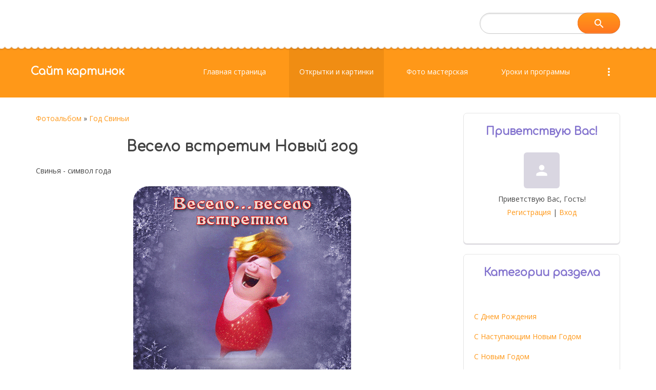

--- FILE ---
content_type: text/html; charset=UTF-8
request_url: https://images-photo.ru/photo/novyj_god_svini/veselo_vstretim_novyj_god/53-0-5129
body_size: 11536
content:
<!DOCTYPE html>
<html>
<head>

	<script type="text/javascript">new Image().src = "//counter.yadro.ru/hit;ucoznet?r"+escape(document.referrer)+(screen&&";s"+screen.width+"*"+screen.height+"*"+(screen.colorDepth||screen.pixelDepth))+";u"+escape(document.URL)+";"+Date.now();</script>
	<script type="text/javascript">new Image().src = "//counter.yadro.ru/hit;ucoz_desktop_ad?r"+escape(document.referrer)+(screen&&";s"+screen.width+"*"+screen.height+"*"+(screen.colorDepth||screen.pixelDepth))+";u"+escape(document.URL)+";"+Date.now();</script>
 <meta http-equiv="Content-Type" content="text/html; charset=utf-8">
 <title>Весело встретим Новый год - Год Свиньи  - Открытки для поздравления бесплатно - Сайт картинок</title>
 <meta name="viewport" content="width=device-width, initial-scale=1.0, maximum-scale=1.0, user-scalable=no"/>
 
 
 <style>
 @font-face {
 font-family: "FontAwesome";
 font-style: normal;
 font-weight: normal;
 src: url("/.s/src/font/fontawesome-webfont.eot?#iefix&v=4.3.0") format("embedded-opentype"), url("/.s/src/font/fontawesome-webfont.woff2?v=4.3.0") format("woff2"), url("/.s/src/font/fontawesome-webfont.woff?v=4.3.0") format("woff"), url("/.s/src/font/fontawesome-webfont.ttf?v=4.3.0") format("truetype"), url("/.s/src/font/fontawesome-webfont.svg?v=4.3.0#fontawesomeregular") format("svg");
 }
 </style>
 <link rel="stylesheet" href="/.s/src/css/1811.css" type="text/css" media="all"/>

	<link rel="stylesheet" href="/.s/src/base.min.css" />
	<link rel="stylesheet" href="/.s/src/layer3.min.css" />

	<script src="/.s/src/jquery-3.6.0.min.js"></script>
	
	<script src="/.s/src/uwnd.min.js"></script>
	<link rel="stylesheet" href="/.s/src/fancybox5/dist/css/fancybox5.min.css" />
	<link rel="stylesheet" href="/.s/src/photopage.min.css" />
	<link rel="stylesheet" href="/_st/photo.css" />
	<script src="/.s/src/photopage.min.js"></script>
	<script async type="module" src="/.s/src/fancybox5/dist/js/chunks/uFancy-runtime.min.js"></script>
	<script async type="module" src="/.s/src/fancybox5/dist/js/vendors/fancybox5.min.js"></script>
	<script type="module" src="/.s/src/fancybox5/dist/js/uFancy.min.js"></script>
	<script>
/* --- UCOZ-JS-DATA --- */
window.uCoz = {"site":{"domain":"images-photo.ru","id":"0fotografia","host":"fotografia.ucoz.ru"},"layerType":3,"uLightboxType":1,"language":"ru","country":"US","ssid":"224010614067505301574","sign":{"7287":"Перейти на страницу с фотографией.","5255":"Помощник"},"module":"photo"};
/* --- UCOZ-JS-CODE --- */

		function eRateEntry(select, id, a = 65, mod = 'photo', mark = +select.value, path = '', ajax, soc) {
			if (mod == 'shop') { path = `/${ id }/edit`; ajax = 2; }
			( !!select ? confirm(select.selectedOptions[0].textContent.trim() + '?') : true )
			&& _uPostForm('', { type:'POST', url:'/' + mod + path, data:{ a, id, mark, mod, ajax, ...soc } });
		}

		function updateRateControls(id, newRate) {
			let entryItem = self['entryID' + id] || self['comEnt' + id];
			let rateWrapper = entryItem.querySelector('.u-rate-wrapper');
			if (rateWrapper && newRate) rateWrapper.innerHTML = newRate;
			if (entryItem) entryItem.querySelectorAll('.u-rate-btn').forEach(btn => btn.remove())
		}
function loginPopupForm(params = {}) { new _uWnd('LF', ' ', -250, -100, { closeonesc:1, resize:1 }, { url:'/index/40' + (params.urlParams ? '?'+params.urlParams : '') }) }
/* --- UCOZ-JS-END --- */
</script>

	<style>.UhideBlock{display:none; }</style>
</head>
<body class="photo">

<!--U1AHEADER1Z--><header>
 <div class="head-top">
 <div class="bgt">
 <div class="wrapper">
 <div class="head-l">
 </div>

 <div class="head-r">
 
 <div id="sch-box">
 <div class="material-icons i_search">search</div>
 <div class="search-box">
		<div class="searchForm">
			<form onsubmit="this.sfSbm.disabled=true" method="get" style="margin:0" action="/search/">
				<div align="center" class="schQuery">
					<input type="text" name="q" maxlength="30" size="20" class="queryField" />
				</div>
				<div align="center" class="schBtn">
					<input type="submit" class="searchSbmFl" name="sfSbm" value="Найти" />
				</div>
				<input type="hidden" name="t" value="0">
			</form>
		</div></div>
 </div>
 
 </div>
 </div>
 </div>
 </div>
 <div class="wrapper">
 <div class="logo"><a class="logo-lnk" href="http://images-photo.ru/" title="Главная">Сайт картинок</a></div>
 <div class="mobile-menu-list">
 <div class="show-menu material-icons" id="show-menu">menu</div>
 </div>
 <div class="main-menu">
 <nav id="catmenu">
 <!-- <sblock_nmenu> -->
<!-- <bc> --><div id="uNMenuDiv1" class="uMenuH"><ul class="uMenuRoot">
<li><a  href="/" ><span>Главная страница</span></a></li>
<li><a class=" uMenuItemA" href="/photo" ><span>Открытки и картинки</span></a></li>
<li><a  href="/blog" ><span>Фото мастерская</span></a></li>
<li><a  href="/publ" ><span>Уроки и программы</span></a></li>
<li><a  href="/index/0-3" ><span>Обратная связь</span></a></li></ul></div><!-- </bc> -->
<!-- </sblock_nmenu> -->
 <div class="clr"></div>
 </nav>
 </div>
 </div>
</header><!--/U1AHEADER1Z-->
<div class="wrapper main_wrapper">
 <div id="casing" class="upage_entry">
 
 <!-- <middle> -->
 <div id="content"
 >
 <section><!-- <body> --><div class="breadcrumbs-wrapper">
 <div class="breadcrumbs"><a href="/photo/"><!--<s5169>-->Фотоальбом<!--</s>--></a>  &raquo; <a href="/photo/novyj_god_svini/53">Год Свиньи</a></div>
</div><hr />
<div id="u-photos">
 <div class="uphoto-entry">
 <h1 class="photo-etitle">Весело встретим Новый год</h1>
 <div class="photo-edescr">Свинья - символ года</div>
 <div class="u-center">
 <div class="photo-block">
 <div class="ph-wrap">
 <span class="photo-expand">
 <div id="nativeroll_video_cont" style="display:none;"></div><span id="phtmDiv35"><span id="phtmSpan35"><img   id="p656310617" border="0" src="/_ph/53/2/656310617.gif?1768456184" /></span></span>
		<script>
			var container = document.getElementById('nativeroll_video_cont');

			if (container) {
				var parent = container.parentElement;

				if (parent) {
					const wrapper = document.createElement('div');
					wrapper.classList.add('js-teasers-wrapper');

					parent.insertBefore(wrapper, container.nextSibling);
				}
			}
		</script>
	
 
 </span>
 </div>
 <div class="photo-edetails ph-js-details">
 <span class="phd-views">1308</span>
 <span class="phd-comments">0</span>
 
 </div>
 <hr class="photo-hr" />
 </div>
 
 </div>
 </div>
 <div class="photo-slider u-center"><style type="text/css">
		#phtOtherThumbs {margin-bottom: 10px;}
		#phtOtherThumbs td {font-size: 0;}
		#oldPhotos {position: relative;overflow: hidden;}
		#leftSwch {display:block;width:22px;height:46px;background: transparent url('/.s/img/photopage/photo-arrows.png') no-repeat;}
		#rightSwch {display:block;width:22px;height:46px;background: transparent url('/.s/img/photopage/photo-arrows.png') no-repeat -22px 0;}
		#leftSwch:hover, #rightSwch:hover {opacity: .8;filter: alpha(opacity=80);}
		#phtOtherThumbs img {vertical-align: middle;}
		.photoActiveA img {}
		.otherPhotoA img {opacity: 0.5; filter: alpha(opacity=50);-webkit-transition: opacity .2s .1s ease;transition: opacity .2s .1s ease;}
		.otherPhotoA:hover img {opacity: 1; filter: alpha(opacity=100);}
		#phtOtherThumbs .ph-wrap {display: inline-block;vertical-align: middle;background: url(/.s/img/photopage/opacity02.png);}
		.animate-wrap {position: relative;left: 0;}
		.animate-wrap .ph-wrap {margin: 0 3px;}
		#phtOtherThumbs .ph-wrap, #phtOtherThumbs .ph-tc {/*width: 250px;height: 210px;*/width: auto;}
		.animate-wrap a {display: inline-block;width:  33.3%;*width: 33.3%;*zoom: 1;position: relative;}
		#phtOtherThumbs .ph-wrap {background: none;display: block;}
		.animate-wrap img {width: 100%;}
	</style>

	<script>
	$(function( ) {
		if ( typeof($('#leftSwch').attr('onclick')) === 'function' ) {
			$('#leftSwch').click($('#leftSwch').attr('onclick'));
			$('#rightSwch').click($('#rightSwch').attr('onclick'));
		} else {
			$('#leftSwch').click(new Function($('#leftSwch').attr('onclick')));
			$('#rightSwch').click(new Function($('#rightSwch').attr('onclick')));
		}
		$('#leftSwch').removeAttr('onclick');
		$('#rightSwch').removeAttr('onclick');
	});

	function doPhtSwitch(n,f,p,d ) {
		if ( !f){f=0;}
		$('#leftSwch').off('click');
		$('#rightSwch').off('click');
		var url = '/photo/53-0-0-10-'+n+'-'+f+'-'+p;
		$.ajax({
			url: url,
			dataType: 'xml',
			success: function( response ) {
				try {
					var photosList = [];
					photosList['images'] = [];
					$($('cmd', response).eq(0).text()).find('a').each(function( ) {
						if ( $(this).hasClass('leftSwitcher') ) {
							photosList['left'] = $(this).attr('onclick');
						} else if ( $(this).hasClass('rightSwitcher') ) {
							photosList['right'] = $(this).attr('onclick');
						} else {photosList['images'].push(this);}
					});
					photosListCallback.call(photosList, photosList, d);
				} catch(exception ) {
					throw new TypeError( "getPhotosList: server response does not seems to be a valid uCoz XML-RPC code: " . response );
				}
			}
		});
	}

	function photosListCallback(photosList, direction ) {
		var dirSign;
		var imgWrapper = $('#oldPhotos'); // CHANGE this if structure of nearest images changes!
		var width = imgWrapper.width();
		imgWrapper.width(width);
		imgWrapper = imgWrapper.find(' > span');
		newImg = $('<span/>', {
			id: 'newImgs'
		});
		$.each(photosList['images'], function( ) {
			newImg.append(this);
		});
		if ( direction == 'right' ) {
			dirSign = '-';
			imgWrapper.append(newImg);
		} else {
			dirSign = '+';
			imgWrapper.prepend(newImg).css('left', '-' + width + 'px');
		}
		newImg.find('a').eq(0).unwrap();
		imgWrapper.animate({left: dirSign + '=' + width + 'px'}, 400, function( ) {
			var oldDelete = imgWrapper.find('a');
			if ( direction == 'right') {oldDelete = oldDelete.slice(0, 3);}
			else {oldDelete = oldDelete.slice(-3);}
			oldDelete.remove();
			imgWrapper.css('left', 0);
			try {
				if ( typeof(photosList['left']) === 'function' ) {
					$('#leftSwch').click(photosList['left']);
					$('#rightSwch').click(photosList['right']);
				} else {
					$('#leftSwch').click(new Function(photosList['left']));
					$('#rightSwch').click(new Function(photosList['right']));
				}
			} catch(exception ) {
				if ( console && console.log ) console.log('Something went wrong: ', exception);
			}
		});
	}
	</script>
	<div id="phtOtherThumbs" class="phtThumbs"><table border="0" cellpadding="0" cellspacing="0"><tr><td><a id="leftSwch" class="leftSwitcher" href="javascript:;" rel="nofollow" onclick="doPhtSwitch('21','1','5129', 'left');"></a></td><td align="center" style="white-space: nowrap;"><div id="oldPhotos"><span class="animate-wrap"><a class="otherPhotoA" href="https://images-photo.ru/photo/novyj_god_svini/s_novym_godom_svinka_2019/53-0-5132"><span class="ph-wrap"><span class="ph-tc"><img   border="0"  class="otherPhoto" src="/_ph/53/1/428308772.jpg?1768456184" /></span></span></a> <a class="photoActiveA" href="https://images-photo.ru/photo/novyj_god_svini/veselo_vstretim_novyj_god/53-0-5129"><span class="ph-wrap"><span class="ph-tc"><img   border="0"  class="photoActive" src="/_ph/53/1/656310617.jpg?1768456184" /></span></span></a> <a class="otherPhotoA" href="https://images-photo.ru/photo/novyj_god_svini/2019_god_zhjoltoj_svini/53-0-5128"><span class="ph-wrap"><span class="ph-tc"><img   border="0"  class="otherPhoto" src="/_ph/53/1/743036740.jpg?1768456184" /></span></span></a> </span></div></td><td><a href="javascript:;" rel="nofollow" id="rightSwch" class="rightSwitcher" onclick="doPhtSwitch('23','2','5129', 'right');"></a></td></tr></table></div></div>
</div><hr />
<br><i>Другие красивые gif картинки, анимационные открытки:</i>
<ul class="uRelatedEntries">
 <li class="uRelatedEntry"><a href="/photo/novyj_god_svini/otkrytka_s_novym_2019_godom_svini/53-0-5065">Открытка с Новым 2019 годом Свиньи</a></li>

<a href="/photo/novyj_god_svini/otkrytka_s_novym_2019_godom_svini/53-0-5065"><img width="250" height="250" alt="Открытка с Новым 2019 годом Свиньи" src="/_ph/53/1/847294316.jpg?1522040972" title="Посмотреть гифку в полном размере Открытка с Новым 2019 годом Свиньи"></a>
<br />
 <li class="uRelatedEntry"><a href="/photo/novyj_god_svini/simvol_novogo_goda_2019_zheltaja_svinja/53-0-5066">Символ нового года 2019 — Желтая свинья</a></li>

<a href="/photo/novyj_god_svini/simvol_novogo_goda_2019_zheltaja_svinja/53-0-5066"><img width="250" height="250" alt="Символ нового года 2019 — Желтая свинья" src="/_ph/53/1/919388331.jpg?1522040972" title="Посмотреть гифку в полном размере Символ нового года 2019 — Желтая свинья"></a>
<br />
 <li class="uRelatedEntry"><a href="/photo/novyj_god_svini/kartinka_s_novym_godom_2019_god_svini/53-0-5067">Картинка с Новым Годом 2019 год Свиньи</a></li>

<a href="/photo/novyj_god_svini/kartinka_s_novym_godom_2019_god_svini/53-0-5067"><img width="250" height="250" alt="Картинка с Новым Годом 2019 год Свиньи" src="/_ph/53/1/781455715.jpg?1522040972" title="Посмотреть гифку в полном размере Картинка с Новым Годом 2019 год Свиньи"></a>
<br />
 <li class="uRelatedEntry"><a href="/photo/novyj_god_svini/prikolnaja_novogodnjaja_otkrytka_v_god_svini/53-0-5068">Прикольная новогодняя открытка в год Свиньи</a></li>

<a href="/photo/novyj_god_svini/prikolnaja_novogodnjaja_otkrytka_v_god_svini/53-0-5068"><img width="250" height="250" alt="Прикольная новогодняя открытка в год Свиньи" src="/_ph/53/1/183567204.jpg?1522040972" title="Посмотреть гифку в полном размере Прикольная новогодняя открытка в год Свиньи"></a>
<br />
 <li class="uRelatedEntry"><a href="/photo/novyj_god_svini/otkrytka_na_novyj_god_svini/53-0-5104">Открытка на новый год Свиньи</a></li>

<a href="/photo/novyj_god_svini/otkrytka_na_novyj_god_svini/53-0-5104"><img width="250" height="250" alt="Открытка на новый год Свиньи" src="/_ph/53/1/450524461.jpg?1541649177" title="Посмотреть гифку в полном размере Открытка на новый год Свиньи"></a>
<br />
 <li class="uRelatedEntry"><a href="/photo/novyj_god_svini/otkrytka_pozdravljaju_s_novym_2019_godom/53-0-5105">Открытка Поздравляю с новым 2019 годом</a></li>

<a href="/photo/novyj_god_svini/otkrytka_pozdravljaju_s_novym_2019_godom/53-0-5105"><img width="250" height="250" alt="Открытка Поздравляю с новым 2019 годом" src="/_ph/53/1/346525192.jpg?1541649177" title="Посмотреть гифку в полном размере Открытка Поздравляю с новым 2019 годом"></a>
<br />
 <li class="uRelatedEntry"><a href="/photo/novyj_god_svini/chasy_probili_novyj_god_2019/53-0-5107">Часы пробили новый год! 2019</a></li>

<a href="/photo/novyj_god_svini/chasy_probili_novyj_god_2019/53-0-5107"><img width="250" height="250" alt="Часы пробили новый год! 2019" src="/_ph/53/1/135296494.jpg?1541818375" title="Посмотреть гифку в полном размере Часы пробили новый год! 2019"></a>
<br />
 <li class="uRelatedEntry"><a href="/photo/novyj_god_svini/otkrytka_s_novym_godom_svini/53-0-5112">Открытка с новым годом свиньи</a></li>

<a href="/photo/novyj_god_svini/otkrytka_s_novym_godom_svini/53-0-5112"><img width="250" height="250" alt="Открытка с новым годом свиньи" src="/_ph/53/1/516409098.jpg?1542252126" title="Посмотреть гифку в полном размере Открытка с новым годом свиньи"></a>
<br />
 <li class="uRelatedEntry"><a href="/photo/novyj_god_svini/s_nastupajushhim_godom_svini/53-0-5113">С Наступающим годом свиньи</a></li>

<a href="/photo/novyj_god_svini/s_nastupajushhim_godom_svini/53-0-5113"><img width="250" height="250" alt="С Наступающим годом свиньи" src="/_ph/53/1/860592224.jpg?1542252126" title="Посмотреть гифку в полном размере С Наступающим годом свиньи"></a>
<br />
 <li class="uRelatedEntry"><a href="/photo/novyj_god_svini/nastupajushhij_god_svini/53-0-5114">Наступающий год свиньи</a></li>

<a href="/photo/novyj_god_svini/nastupajushhij_god_svini/53-0-5114"><img width="250" height="250" alt="Наступающий год свиньи" src="/_ph/53/1/873590630.jpg?1542252126" title="Посмотреть гифку в полном размере Наступающий год свиньи"></a>
<br /></ul>

<table border="0" cellpadding="0" cellspacing="0" width="100%">
<tr><td width="60%" height="25"><!--<s5183>-->Всего комментариев<!--</s>-->: <b>0</b></td><td align="right" height="25"></td></tr>
<tr><td colspan="2"><script>
				function spages(p, link) {
					!!link && location.assign(atob(link));
				}
			</script>
			<div id="comments"></div>
			<div id="newEntryT"></div>
			<div id="allEntries"></div>
			<div id="newEntryB"></div><script>
			
		Object.assign(uCoz.spam ??= {}, {
			config : {
				scopeID  : 0,
				idPrefix : 'comEnt',
			},
			sign : {
				spam            : 'Спам',
				notSpam         : 'Не спам',
				hidden          : 'Спам-сообщение скрыто.',
				shown           : 'Спам-сообщение показано.',
				show            : 'Показать',
				hide            : 'Скрыть',
				admSpam         : 'Разрешить жалобы',
				admSpamTitle    : 'Разрешить пользователям сайта помечать это сообщение как спам',
				admNotSpam      : 'Это не спам',
				admNotSpamTitle : 'Пометить как не-спам, запретить пользователям жаловаться на это сообщение',
			},
		})
		
		uCoz.spam.moderPanelNotSpamClick = function(elem) {
			var waitImg = $('<img align="absmiddle" src="/.s/img/fr/EmnAjax.gif">');
			var elem = $(elem);
			elem.find('img').hide();
			elem.append(waitImg);
			var messageID = elem.attr('data-message-id');
			var notSpam   = elem.attr('data-not-spam') ? 0 : 1; // invert - 'data-not-spam' should contain CURRENT 'notspam' status!

			$.post('/index/', {
				a          : 101,
				scope_id   : uCoz.spam.config.scopeID,
				message_id : messageID,
				not_spam   : notSpam
			}).then(function(response) {
				waitImg.remove();
				elem.find('img').show();
				if (response.error) {
					alert(response.error);
					return;
				}
				if (response.status == 'admin_message_not_spam') {
					elem.attr('data-not-spam', true).find('img').attr('src', '/.s/img/spamfilter/notspam-active.gif');
					$('#del-as-spam-' + messageID).hide();
				} else {
					elem.removeAttr('data-not-spam').find('img').attr('src', '/.s/img/spamfilter/notspam.gif');
					$('#del-as-spam-' + messageID).show();
				}
				//console.log(response);
			});

			return false;
		};

		uCoz.spam.report = function(scopeID, messageID, notSpam, callback, context) {
			return $.post('/index/', {
				a: 101,
				scope_id   : scopeID,
				message_id : messageID,
				not_spam   : notSpam
			}).then(function(response) {
				if (callback) {
					callback.call(context || window, response, context);
				} else {
					window.console && console.log && console.log('uCoz.spam.report: message #' + messageID, response);
				}
			});
		};

		uCoz.spam.reportDOM = function(event) {
			if (event.preventDefault ) event.preventDefault();
			var elem      = $(this);
			if (elem.hasClass('spam-report-working') ) return false;
			var scopeID   = uCoz.spam.config.scopeID;
			var messageID = elem.attr('data-message-id');
			var notSpam   = elem.attr('data-not-spam');
			var target    = elem.parents('.report-spam-target').eq(0);
			var height    = target.outerHeight(true);
			var margin    = target.css('margin-left');
			elem.html('<img src="/.s/img/wd/1/ajaxs.gif">').addClass('report-spam-working');

			uCoz.spam.report(scopeID, messageID, notSpam, function(response, context) {
				context.elem.text('').removeClass('report-spam-working');
				window.console && console.log && console.log(response); // DEBUG
				response.warning && window.console && console.warn && console.warn( 'uCoz.spam.report: warning: ' + response.warning, response );
				if (response.warning && !response.status) {
					// non-critical warnings, may occur if user reloads cached page:
					if (response.warning == 'already_reported' ) response.status = 'message_spam';
					if (response.warning == 'not_reported'     ) response.status = 'message_not_spam';
				}
				if (response.error) {
					context.target.html('<div style="height: ' + context.height + 'px; line-height: ' + context.height + 'px; color: red; font-weight: bold; text-align: center;">' + response.error + '</div>');
				} else if (response.status) {
					if (response.status == 'message_spam') {
						context.elem.text(uCoz.spam.sign.notSpam).attr('data-not-spam', '1');
						var toggle = $('#report-spam-toggle-wrapper-' + response.message_id);
						if (toggle.length) {
							toggle.find('.report-spam-toggle-text').text(uCoz.spam.sign.hidden);
							toggle.find('.report-spam-toggle-button').text(uCoz.spam.sign.show);
						} else {
							toggle = $('<div id="report-spam-toggle-wrapper-' + response.message_id + '" class="report-spam-toggle-wrapper" style="' + (context.margin ? 'margin-left: ' + context.margin : '') + '"><span class="report-spam-toggle-text">' + uCoz.spam.sign.hidden + '</span> <a class="report-spam-toggle-button" data-target="#' + uCoz.spam.config.idPrefix + response.message_id + '" href="javascript:;">' + uCoz.spam.sign.show + '</a></div>').hide().insertBefore(context.target);
							uCoz.spam.handleDOM(toggle);
						}
						context.target.addClass('report-spam-hidden').fadeOut('fast', function() {
							toggle.fadeIn('fast');
						});
					} else if (response.status == 'message_not_spam') {
						context.elem.text(uCoz.spam.sign.spam).attr('data-not-spam', '0');
						$('#report-spam-toggle-wrapper-' + response.message_id).fadeOut('fast');
						$('#' + uCoz.spam.config.idPrefix + response.message_id).removeClass('report-spam-hidden').show();
					} else if (response.status == 'admin_message_not_spam') {
						elem.text(uCoz.spam.sign.admSpam).attr('title', uCoz.spam.sign.admSpamTitle).attr('data-not-spam', '0');
					} else if (response.status == 'admin_message_spam') {
						elem.text(uCoz.spam.sign.admNotSpam).attr('title', uCoz.spam.sign.admNotSpamTitle).attr('data-not-spam', '1');
					} else {
						alert('uCoz.spam.report: unknown status: ' + response.status);
					}
				} else {
					context.target.remove(); // no status returned by the server - remove message (from DOM).
				}
			}, { elem: elem, target: target, height: height, margin: margin });

			return false;
		};

		uCoz.spam.handleDOM = function(within) {
			within = $(within || 'body');
			within.find('.report-spam-wrap').each(function() {
				var elem = $(this);
				elem.parent().prepend(elem);
			});
			within.find('.report-spam-toggle-button').not('.report-spam-handled').click(function(event) {
				if (event.preventDefault ) event.preventDefault();
				var elem    = $(this);
				var wrapper = elem.parents('.report-spam-toggle-wrapper');
				var text    = wrapper.find('.report-spam-toggle-text');
				var target  = elem.attr('data-target');
				target      = $(target);
				target.slideToggle('fast', function() {
					if (target.is(':visible')) {
						wrapper.addClass('report-spam-toggle-shown');
						text.text(uCoz.spam.sign.shown);
						elem.text(uCoz.spam.sign.hide);
					} else {
						wrapper.removeClass('report-spam-toggle-shown');
						text.text(uCoz.spam.sign.hidden);
						elem.text(uCoz.spam.sign.show);
					}
				});
				return false;
			}).addClass('report-spam-handled');
			within.find('.report-spam-remove').not('.report-spam-handled').click(function(event) {
				if (event.preventDefault ) event.preventDefault();
				var messageID = $(this).attr('data-message-id');
				del_item(messageID, 1);
				return false;
			}).addClass('report-spam-handled');
			within.find('.report-spam-btn').not('.report-spam-handled').click(uCoz.spam.reportDOM).addClass('report-spam-handled');
			window.console && console.log && console.log('uCoz.spam.handleDOM: done.');
			try { if (uCoz.manageCommentControls) { uCoz.manageCommentControls() } } catch(e) { window.console && console.log && console.log('manageCommentControls: fail.'); }

			return this;
		};
	
			uCoz.spam.handleDOM();
		</script></td></tr>
<tr><td colspan="2" align="center"></td></tr>
<tr><td colspan="2" height="10"></td></tr>
</table>
<div id="postFormContent" class="">
		<form method="post" name="addform" id="acform" action="/index/" onsubmit="return addcom(this)" class="photo-com-add" data-submitter="addcom"><script>
		function _dS(a){var b=a.split(''),c=b.pop();return b.map(function(d){var e=d.charCodeAt(0)-c;return String.fromCharCode(32>e?127-(32-e):e)}).join('')}
		var _y8M = _dS('Dqvx}|(|"xmE*pqllmv*(viumE*{w{*(~it}mE*;AA>>>?>>@*(7F8');
		function addcom( form, data = {} ) {
			if (document.getElementById('addcBut')) {
				document.getElementById('addcBut').disabled = true;
			} else {
				try { document.addform.submit.disabled = true; } catch(e) {}
			}

			if (document.getElementById('eMessage')) {
				document.getElementById('eMessage').innerHTML = '<span style="color:#999"><img src="/.s/img/ma/m/i2.gif" border="0" align="absmiddle" width="13" height="13"> Идёт передача данных...</span>';
			}

			_uPostForm(form, { type:'POST', url:'/index/', data })
			return false
		}
document.write(_y8M);</script>

<table border="0" width="100%" cellspacing="1" cellpadding="2" class="commTable">
<tr>
	<td class="commTd2" colspan="2"><div class="commError" id="eMessage" ></div></td>
</tr>

<tr>
	<td width="15%" class="commTd1" nowrap>Имя *:</td>
	<td class="commTd2"><input class="commFl" type="text" name="name" value="" size="30" maxlength="60"></td>
</tr>
<tr>
	<td class="commTd1">Email *:</td>
	<td class="commTd2"><input class="commFl" type="text" name="email" value="" size="30" maxlength="60"></td>
</tr>

<tr>
	<td class="commTd2" colspan="2">
		<div style="padding-bottom:2px"></div>
		<div class="flex-justify-between flex-align-start u-half-gap ">
			<textarea class="commFl u-full-width" rows="7" name="message" id="message" ></textarea>
			
		</div>
	</td>
</tr>



<tr>
	<td class="commTd1" nowrap>Код *:</td>
	<td class="commTd2"><!-- <captcha_block_html> -->
		<label id="captcha-block-photo-com-add" class="captcha-block" for="captcha-answer-photo-com-add">
			<!-- <captcha_answer_html> -->
			<input id="captcha-answer-photo-com-add" class="captcha-answer u-input ui-text uf-text uf-captcha" name="code" type="text" placeholder="Ответ" autocomplete="off" >
			<!-- </captcha_answer_html> -->
			<!-- <captcha_renew_html> -->
			<img class="captcha-renew photo-com-add" src="/.s/img/ma/refresh.gif" title="Обновить код безопасности">
			<!-- </captcha_renew_html> -->
			<!-- <captcha_question_html> -->
			<input id="captcha-skey-photo-com-add" type="hidden" name="skey" value="1770394612">
			<img class="captcha-question photo-com-add" src="/secure/?f=photo-com-add&skey=1770394612" title="Обновить код безопасности" title="Обновить код безопасности" >
			<!-- <captcha_script_html> -->
			<script type="text/javascript">
				function initClick() {
					$(' .captcha-question.photo-com-add,  .captcha-renew.photo-com-add').on('click', function(event) {
						var PARENT = $(this).parent().parent();
						$('img[src^="/secure/"]', PARENT).prop('src', '/secure/?f=photo-com-add&skey=1770394612&rand=' + Date.now());
						$('input[name=code]', PARENT).val('').focus();
					});
				}

				if (window.jQuery) {
					$(initClick);
				} else {
					// В новой ПУ jQuery находится в бандле, который подгружается в конце body
					// и недоступен в данный момент
					document.addEventListener('DOMContentLoaded', initClick);
				}
			</script>
			<!-- </captcha_script_html> -->
			<!-- </captcha_question_html> -->
		</label>
		<!-- </captcha_block_html> -->
	</td>
</tr>

<tr>
	<td class="commTd2" colspan="2" align="center"><input type="submit" class="commSbmFl" id="addcBut" name="submit" value="Добавить комментарий"></td>
</tr>
</table><input type="hidden" name="ssid" value="224010614067505301574" />
				<input type="hidden" name="a"  value="36" />
				<input type="hidden" name="m"  value="4" />
				<input type="hidden" name="id" value="5129" />
				
				<input type="hidden" name="soc_type" id="csoc_type" />
				<input type="hidden" name="data" id="cdata" />
			</form>
		</div>
<!-- </body> --></section>
 </div>
 
 <aside id="sidebar">
 
 <div class="sidebox marked">
 <div class="sidetitle"><span><!--<s5212>-->Приветствую Вас<!--</s>-->!</span></div>
 <div class="inner">
 <div class="user-box">
 
 <span class="no_avatar material-icons">person</span>
 
 <div class="user-ttl">
 <!--<s5212>-->Приветствую Вас<!--</s>-->, <span>Гость</span>!</div>
 <div class="user-btns"><a
 title="Регистрация" href="/index/3"><!--<s3089>-->Регистрация<!--</s>--></a> <span>|</span> <a
 title="Вход" href="javascript:;" rel="nofollow" onclick="loginPopupForm(); return false;"><!--<s3087>-->Вход<!--</s>--></a></div>
 </div>
 </div>
 </div>
 
 <!--U1CLEFTER1Z--><script type="text/javascript">
<!--
var _acic={dataProvider:140};(function(){var e=document.createElement("script");e.type="text/javascript";e.async=true;e.src="https://www.acint.net/aci.js";var t=document.getElementsByTagName("script")[0];t.parentNode.insertBefore(e,t)})()
//-->
</script><!--823221008050-->
<!-- <block5> -->

<div class="sidebox">
 <div class="sidetitle">
 <span><!-- <bt> --><!--<s5351>-->Категории раздела<!--</s>--><!-- </bt> --></span></div>
 <div class="inner">
 <!-- <bc> --><table border="0" cellspacing="1" cellpadding="0" width="100%" class="catsTable"><tr>
					<td style="width:100%" class="catsTd" valign="top" id="cid31">
						<a href="/photo/den_rozhdenija/31" class="catName">С Днем Рождения</a>  
					</td></tr><tr>
					<td style="width:100%" class="catsTd" valign="top" id="cid41">
						<a href="/photo/s_nastupajushhim_novym_godom/41" class="catName">С Наступающим Новым Годом</a>  
					</td></tr><tr>
					<td style="width:100%" class="catsTd" valign="top" id="cid39">
						<a href="/photo/s_novym_godom/39" class="catName">С Новым Годом</a>  
					</td></tr><tr>
					<td style="width:100%" class="catsTd" valign="top" id="cid40">
						<a href="/photo/rozhdestvo/40" class="catName">С Рождеством Христовым</a>  
					</td></tr><tr>
					<td style="width:100%" class="catsTd" valign="top" id="cid14">
						<a href="/photo/novogodnie_blestjashhie_kartinki_animacii/14" class="catName">Поздравления с Новым годом</a>  
					</td></tr><tr>
					<td style="width:100%" class="catsTd" valign="top" id="cid42">
						<a href="/photo/staryj_novyj_god/42" class="catName">Со Старым Новым Годом</a>  
					</td></tr><tr>
					<td style="width:100%" class="catsTd" valign="top" id="cid33">
						<a href="/photo/religioznye/33" class="catName">Религиозные праздники</a>  
					</td></tr><tr>
					<td style="width:100%" class="catsTd" valign="top" id="cid49">
						<a href="/photo/s_kreshheniem_gospodnim/49" class="catName">С Крещением Господним</a>  
					</td></tr><tr>
					<td style="width:100%" class="catsTd" valign="top" id="cid46">
						<a href="/photo/pozdravlenija/46" class="catName">Поздравления</a>  
					</td></tr><tr>
					<td style="width:100%" class="catsTd" valign="top" id="cid27">
						<a href="/photo/den_vljubljonnykh/27" class="catName">С днем Святого Валентина</a>  
					</td></tr><tr>
					<td style="width:100%" class="catsTd" valign="top" id="cid29">
						<a href="/photo/23_fevralja/29" class="catName">С 23 Февраля</a>  
					</td></tr><tr>
					<td style="width:100%" class="catsTd" valign="top" id="cid34">
						<a href="/photo/maslenica/34" class="catName">С Масленицей</a>  
					</td></tr><tr>
					<td style="width:100%" class="catsTd" valign="top" id="cid28">
						<a href="/photo/8_marta/28" class="catName">С 8 Марта</a>  
					</td></tr><tr>
					<td style="width:100%" class="catsTd" valign="top" id="cid36">
						<a href="/photo/proshhjonoe_voskresene/36" class="catName">Прощенное воскресенье</a>  
					</td></tr><tr>
					<td style="width:100%" class="catsTd" valign="top" id="cid35">
						<a href="/photo/1_aprelja/35" class="catName">1 апреля</a>  
					</td></tr><tr>
					<td style="width:100%" class="catsTd" valign="top" id="cid37">
						<a href="/photo/verbnoe_voskresene/37" class="catName">Вербное Воскресенье</a>  
					</td></tr><tr>
					<td style="width:100%" class="catsTd" valign="top" id="cid32">
						<a href="/photo/paskha/32" class="catName">С Пасхой</a>  
					</td></tr><tr>
					<td style="width:100%" class="catsTd" valign="top" id="cid52">
						<a href="/photo/s_1_maja/52" class="catName">С 1 Мая</a>  
					</td></tr><tr>
					<td style="width:100%" class="catsTd" valign="top" id="cid44">
						<a href="/photo/9_maja_otkrytki/44" class="catName">9 мая</a>  
					</td></tr><tr>
					<td style="width:100%" class="catsTd" valign="top" id="cid47">
						<a href="/photo/den_svjatoj_troicy/47" class="catName">День святой Троицы</a>  
					</td></tr><tr>
					<td style="width:100%" class="catsTd" valign="top" id="cid48">
						<a href="/photo/s_dnem_zashhity_detej/48" class="catName">С днем защиты детей</a>  
					</td></tr><tr>
					<td style="width:100%" class="catsTd" valign="top" id="cid51">
						<a href="/photo/s_dnem_vdv/51" class="catName">С днем ВДВ</a>  
					</td></tr><tr>
					<td style="width:100%" class="catsTd" valign="top" id="cid43">
						<a href="/photo/god_sobaki/43" class="catName">Год Собаки</a>  
					</td></tr><tr>
					<td style="width:100%" class="catsTd" valign="top" id="cid53">
						<a href="/photo/novyj_god_svini/53" class="catNameActive">Год Свиньи</a>  
					</td></tr><tr>
					<td style="width:100%" class="catsTd" valign="top" id="cid50">
						<a href="/photo/s_tatjaninym_dnem/50" class="catName">С Татьяниным днем</a>  
					</td></tr><tr>
					<td style="width:100%" class="catsTd" valign="top" id="cid6">
						<a href="/photo/skachat_kartinki/6" class="catName">Красивые картинки анимации</a>  
					</td></tr></table><!-- </bc> -->
 </div>
 </div>

<!-- </block5> -->

<!-- <block6> -->

<div class="sidebox">
 <div class="sidetitle">
 <span><!-- <bt> --><!--<s5158>-->Вход на сайт<!--</s>--><!-- </bt> --></span></div>
 <div class="inner">
 <!-- <bc> -->
		<script>
		sendFrm549493 = function( form, data = {} ) {
			var o   = $('#frmLg549493')[0];
			var pos = _uGetOffset(o);
			var o2  = $('#blk549493')[0];
			document.body.insertBefore(o2, document.body.firstChild);
			$(o2).css({top:(pos['top'])+'px',left:(pos['left'])+'px',width:o.offsetWidth+'px',height:o.offsetHeight+'px',display:''}).html('<div align="left" style="padding:5px;"><div class="myWinLoad"></div></div>');
			_uPostForm(form, { type:'POST', url:'/index/sub/', data, error:function() {
				$('#blk549493').html('<div align="" style="padding:10px;"><div class="myWinLoadSF" title="Невозможно выполнить запрос, попробуйте позже"></div></div>');
				_uWnd.alert('<div class="myWinError">Невозможно выполнить запрос, попробуйте позже</div>', '', {w:250, h:90, tm:3000, pad:'15px'} );
				setTimeout("$('#blk549493').css('display', 'none');", '1500');
			}});
			return false
		}
		
		</script>

		<div id="blk549493" style="border:1px solid #CCCCCC;position:absolute;z-index:82;background:url('/.s/img/fr/g.gif');display:none;"></div>

		<form id="frmLg549493" class="login-form local-auth" action="/index/sub/" method="post" onsubmit="return sendFrm549493(this)" data-submitter="sendFrm549493">
			
			
			<table border="0" cellspacing="1" cellpadding="0" width="100%">
			
			<tr><td class="login-form-label" width="20%" nowrap="nowrap">Логин:</td>
				<td class="login-form-val" ><input class="loginField" type="text" name="user" value="" size="20" autocomplete="username" style="width:100%;" maxlength="50"/></td></tr>
			<tr><td class="login-form-label">Пароль:</td>
				<td class="login-form-val"><input class="loginField" type="password" name="password" size="20" autocomplete="password" style="width:100%" maxlength="32"/></td></tr>
				
			</table>
			<table border="0" cellspacing="1" cellpadding="0" width="100%">
			<tr><td nowrap>
					<input id="rementry" type="checkbox" name="rem" value="1" checked="checked"/><label for="rementry">запомнить</label>
					</td>
				<td style="text-align:end" valign="top"><input class="loginButton" name="sbm" type="submit" value="Вход"/></td></tr>
			<tr><td class="login-form-links" colspan="2"><div style="text-align:center;"><a href="javascript:;" rel="nofollow" onclick="new _uWnd('Prm','Напоминание пароля',300,130,{ closeonesc:1 },{url:'/index/5'});return false;">Забыл пароль</a> | <a href="/index/3">Регистрация</a></div></td></tr>
			</table>
			
			<input type="hidden" name="a"    value="2" />
			<input type="hidden" name="ajax" value="1" />
			<input type="hidden" name="rnd"  value="493" />
			
			
		</form><!-- </bc> -->
 </div>
 </div>

<!-- </block6> -->

<!-- <block7> -->

<!-- </block7> -->

<!-- <block12> -->

<div class="sidebox">
 <div class="sidetitle">
 <span><!-- <bt> --><!--<s5195>-->Статистика<!--</s>--><!-- </bt> --></span></div>
 <div class="inner">
 <div align="center"><!-- <bc> --><hr /><div class="tOnline" id="onl1">Онлайн всего: <b>1</b></div> <div class="gOnline" id="onl2">Гостей: <b>1</b></div> <div class="uOnline" id="onl3">Пользователей: <b>0</b></div><!-- </bc> --></div>
 </div>
 </div>

<!-- </block12> --><!--/U1CLEFTER1Z-->

 </aside>
 
 <!-- </middle> -->
 
</div>
</div>

<!--U1BFOOTER1Z--><footer>
 <div class="bg-f">
 <div class="wrapper">
 <div class="copyright">
 <p><!-- <copy> -->Copyright MyCorp &copy; 2008 - 2026<!-- </copy> --></p>
 <p><!-- "' --><span class="pbhMGKex">Хостинг от <a href="https://www.ucoz.ru/">uCoz</a></span></p>
 </div>

 </div>
 </div>
</footer><!--/U1BFOOTER1Z-->
<div class="scrollup-block-right">
 <button id="scrollup" class="material-icons goOnTop">arrow_upward</button>
</div>
<script src="https://ajax.googleapis.com/ajax/libs/webfont/1.6.26/webfont.js" async></script>
<script type="text/javascript" src="/.s/t/1811/ui.js"></script>

</body>
</html>
<!-- 0.09687 (s771) -->